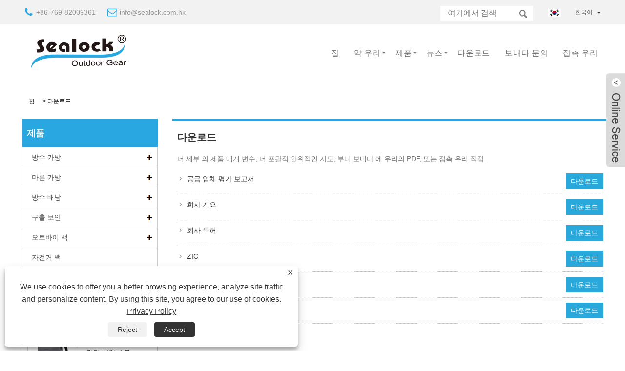

--- FILE ---
content_type: text/html; charset=utf-8
request_url: https://ko.sealockoutdoor.com/download.html
body_size: 12464
content:

<!DOCTYPE HTML>
<html lang="ko">
    <head>
        <meta charset="utf-8" />
        
<title>다운로드 - 선전 이 부 긴 무역 개발 주식회사 주식회사 </title>
<meta name="keywords" content="다운로드 " />
<meta name="description" content="더 세부 의 제품 매개 변수, 더 포괄적 인위적인 지도, 부디 보내다 에 우리의 PDF, 또는 접촉 우리 직접." />
<link rel="shortcut icon" href="/upload/250/2019071015142254839.ico" type="image/x-icon" />
<meta name="google-site-verification" content="PjUiXPdcXviywbGfvR6GdksspanY_Z5FCOhZx2ChFQ0" />
<!-- Global site tag (gtag.js) - Google Analytics -->
<script async src="https://www.googletagmanager.com/gtag/js?id=UA-139867659-23"></script>
<script>
  window.dataLayer = window.dataLayer || [];
  function gtag(){dataLayer.push(arguments);}
  gtag('js', new Date());

  gtag('config', 'UA-139867659-23');
</script>

<link rel="dns-prefetch" href="https://style.trade-cloud.com.cn" />
<link rel="dns-prefetch" href="https://i.trade-cloud.com.cn" />
        <meta name="viewport" content="width=device-width, minimum-scale=0.25, maximum-scale=1.6, initial-scale=1.0" />
        <meta name="apple-mobile-web-app-capable" content="yes" />
        <meta name="twitter:card" content="summary" />
        <meta name="twitter:title" content="다운로드 - 선전 이 부 긴 무역 개발 주식회사 주식회사 " />
        <meta name="twitter:description" content="더 세부 의 제품 매개 변수, 더 포괄적 인위적인 지도, 부디 보내다 에 우리의 PDF, 또는 접촉 우리 직접." />
        <meta name="twitter:image" content="https://ko.sealockoutdoor.com/upload/250/20190710145724467164.png" />
        <meta property="og:type" content="article" />
        <meta property="og:title" content="다운로드 - 선전 이 부 긴 무역 개발 주식회사 주식회사 " />
        <meta property="og:description" content="더 세부 의 제품 매개 변수, 더 포괄적 인위적인 지도, 부디 보내다 에 우리의 PDF, 또는 접촉 우리 직접." />
        <meta property="og:url" content="https://ko.sealockoutdoor.com/download.html" />
        <meta property="og:site_name" content="Sealock Outdoor Gear Co., Ltd" />
        <link href="https://ko.sealockoutdoor.com/download.html" rel="canonical" />
        <link rel="stylesheet" href="https://style.trade-cloud.com.cn/Template/95/css/global.css" type="text/css" media="all" />
        <link rel="stylesheet" href="https://style.trade-cloud.com.cn/Template/95/css/product_list.css" type="text/css" media="all" />
        <link rel="stylesheet" href="https://style.trade-cloud.com.cn/Template/95/css/blockcategories.css" type="text/css" media="all" />
        <link rel="stylesheet" href="https://style.trade-cloud.com.cn/css/jm.css" type="text/css" media="all" />
        <link rel="stylesheet" href="https://style.trade-cloud.com.cn/Template/95/css/category.css" type="text/css" media="all" />
        
        
        
<link href="https://style.trade-cloud.com.cn/Template/95/css/main.css" rel="stylesheet">
<link href="https://style.trade-cloud.com.cn/Template/95/css/style.css" rel="stylesheet">
<link type="text/css" rel="stylesheet" href="https://style.trade-cloud.com.cn/Template/95/css/language.css" />
<link rel="stylesheet" href="https://style.trade-cloud.com.cn/Template/95/css/animate.min.css" >
<link type="text/css" rel="stylesheet" href="https://style.trade-cloud.com.cn/Template/95/css/custom_service_on.css" />
<link type="text/css" rel="stylesheet" href="https://style.trade-cloud.com.cn/Template/95/css/bottom_service.css" />
<script type="text/javascript" src="https://style.trade-cloud.com.cn/js/jquery-1.11.0.min.js"></script>
<script src="https://style.trade-cloud.com.cn/Template/95/js/owl.carousel.js"></script>
<script type="text/javascript" src="https://style.trade-cloud.com.cn/Template/95/js/cloud-zoom.1.0.3.js"></script>
    </head>
    <body>
        
<header class="head-wrapper">
    <section class="topbar">
        <section class="head-top">
            <section class="layout">
                <div class="gm-sep head-contact">
                    <div class="head-phone"><span data-txt="Phone"><b><a href="tel://+86-769-82009361">+86-769-82009361</a></b></span><a href="tel://+86-769-82009361"></a></div>
                    <div class="head-email"><span data-txt="Email"><b><a href="/message.html">info@sealock.com.hk</a></b></span><a href="/message.html"></a></div>
                </div>
                <div class="change-language ensemble">
                    <div class="change-language-info">
                        <div class="change-language-title medium-title title-hide">
                            <div class="language-flag language-flag-en">
                                <div class="language-flag"><a title="한국어" href="javascript:;"> <b class="country-flag"><img src="/upload/ko.gif" alt="한국어" /></b> <span>한국어</span> </a></div>
                            </div>
                            <b class="language-icon"></b>
                        </div>
                        <div class="change-language-cont sub-content">
                            <ul class="prisna-wp-translate-seo" id="prisna-translator-seo">
                                <li class="language-flag"> <a title="English" href="https://www.sealockoutdoor.com"> <b class="country-flag"><img src="/upload/en.gif" alt="English" /></b> <span>English</span> </a> </li><li class="language-flag"> <a title="Español" href="//es.sealockoutdoor.com"> <b class="country-flag"><img src="/upload/es.gif" alt="Español" /></b> <span>Español</span> </a> </li><li class="language-flag"> <a title="Português" href="//pt.sealockoutdoor.com"> <b class="country-flag"><img src="/upload/pt.gif" alt="Português" /></b> <span>Português</span> </a> </li><li class="language-flag"> <a title="русский" href="//ru.sealockoutdoor.com"> <b class="country-flag"><img src="/upload/ru.gif" alt="русский" /></b> <span>русский</span> </a> </li><li class="language-flag"> <a title="Français" href="//fr.sealockoutdoor.com"> <b class="country-flag"><img src="/upload/fr.gif" alt="Français" /></b> <span>Français</span> </a> </li><li class="language-flag"> <a title="日本語" href="//ja.sealockoutdoor.com"> <b class="country-flag"><img src="/upload/ja.gif" alt="日本語" /></b> <span>日本語</span> </a> </li><li class="language-flag"> <a title="Deutsch" href="//de.sealockoutdoor.com"> <b class="country-flag"><img src="/upload/de.gif" alt="Deutsch" /></b> <span>Deutsch</span> </a> </li><li class="language-flag"> <a title="tiếng Việt" href="//vi.sealockoutdoor.com"> <b class="country-flag"><img src="/upload/vi.gif" alt="tiếng Việt" /></b> <span>tiếng Việt</span> </a> </li><li class="language-flag"> <a title="Italiano" href="//it.sealockoutdoor.com"> <b class="country-flag"><img src="/upload/it.gif" alt="Italiano" /></b> <span>Italiano</span> </a> </li><li class="language-flag"> <a title="Nederlands" href="//nl.sealockoutdoor.com"> <b class="country-flag"><img src="/upload/nl.gif" alt="Nederlands" /></b> <span>Nederlands</span> </a> </li><li class="language-flag"> <a title="ภาษาไทย" href="//th.sealockoutdoor.com"> <b class="country-flag"><img src="/upload/th.gif" alt="ภาษาไทย" /></b> <span>ภาษาไทย</span> </a> </li><li class="language-flag"> <a title="Polski" href="//pl.sealockoutdoor.com"> <b class="country-flag"><img src="/upload/pl.gif" alt="Polski" /></b> <span>Polski</span> </a> </li><li class="language-flag"> <a title="Svenska" href="//sv.sealockoutdoor.com"> <b class="country-flag"><img src="/upload/sv.gif" alt="Svenska" /></b> <span>Svenska</span> </a> </li><li class="language-flag"> <a title="magyar" href="//hu.sealockoutdoor.com"> <b class="country-flag"><img src="/upload/hu.gif" alt="magyar" /></b> <span>magyar</span> </a> </li><li class="language-flag"> <a title="Malay" href="//ms.sealockoutdoor.com"> <b class="country-flag"><img src="/upload/ms.gif" alt="Malay" /></b> <span>Malay</span> </a> </li><li class="language-flag"> <a title="বাংলা ভাষার" href="//bn.sealockoutdoor.com"> <b class="country-flag"><img src="/upload/bn.gif" alt="বাংলা ভাষার" /></b> <span>বাংলা ভাষার</span> </a> </li><li class="language-flag"> <a title="Dansk" href="//da.sealockoutdoor.com"> <b class="country-flag"><img src="/upload/da.gif" alt="Dansk" /></b> <span>Dansk</span> </a> </li><li class="language-flag"> <a title="Suomi" href="//fi.sealockoutdoor.com"> <b class="country-flag"><img src="/upload/fi.gif" alt="Suomi" /></b> <span>Suomi</span> </a> </li><li class="language-flag"> <a title="हिन्दी" href="//hi.sealockoutdoor.com"> <b class="country-flag"><img src="/upload/hi.gif" alt="हिन्दी" /></b> <span>हिन्दी</span> </a> </li><li class="language-flag"> <a title="Pilipino" href="//tl.sealockoutdoor.com"> <b class="country-flag"><img src="/upload/tl.gif" alt="Pilipino" /></b> <span>Pilipino</span> </a> </li><li class="language-flag"> <a title="한국어" href="//ko.sealockoutdoor.com"> <b class="country-flag"><img src="/upload/ko.gif" alt="한국어" /></b> <span>한국어</span> </a> </li><li class="language-flag"> <a title="Türkçe" href="//tr.sealockoutdoor.com"> <b class="country-flag"><img src="/upload/tr.gif" alt="Türkçe" /></b> <span>Türkçe</span> </a> </li><li class="language-flag"> <a title="Gaeilge" href="//ga.sealockoutdoor.com"> <b class="country-flag"><img src="/upload/ga.gif" alt="Gaeilge" /></b> <span>Gaeilge</span> </a> </li><li class="language-flag"> <a title="العربية" href="//ar.sealockoutdoor.com"> <b class="country-flag"><img src="/upload/ar.gif" alt="العربية" /></b> <span>العربية</span> </a> </li><li class="language-flag"> <a title="Indonesia" href="//id.sealockoutdoor.com"> <b class="country-flag"><img src="/upload/id.gif" alt="Indonesia" /></b> <span>Indonesia</span> </a> </li><li class="language-flag"> <a title="Norsk‎" href="//no.sealockoutdoor.com"> <b class="country-flag"><img src="/upload/no.gif" alt="Norsk‎" /></b> <span>Norsk‎</span> </a> </li><li class="language-flag"> <a title="تمل" href="//ur.sealockoutdoor.com"> <b class="country-flag"><img src="/upload/urdu.gif" alt="تمل" /></b> <span>تمل</span> </a> </li><li class="language-flag"> <a title="český" href="//cs.sealockoutdoor.com"> <b class="country-flag"><img src="/upload/cs.gif" alt="český" /></b> <span>český</span> </a> </li><li class="language-flag"> <a title="ελληνικά" href="//el.sealockoutdoor.com"> <b class="country-flag"><img src="/upload/el.gif" alt="ελληνικά" /></b> <span>ελληνικά</span> </a> </li><li class="language-flag"> <a title="український" href="//uk.sealockoutdoor.com"> <b class="country-flag"><img src="/upload/uk.gif" alt="український" /></b> <span>український</span> </a> </li><li class="language-flag"> <a title="Javanese" href="//jw.sealockoutdoor.com"> <b class="country-flag"><img src="/upload/javanese.gif" alt="Javanese" /></b> <span>Javanese</span> </a> </li><li class="language-flag"> <a title="فارسی" href="//fa.sealockoutdoor.com"> <b class="country-flag"><img src="/upload/fa.gif" alt="فارسی" /></b> <span>فارسی</span> </a> </li><li class="language-flag"> <a title="தமிழ்" href="//ta.sealockoutdoor.com"> <b class="country-flag"><img src="/upload/tamil.gif" alt="தமிழ்" /></b> <span>தமிழ்</span> </a> </li><li class="language-flag"> <a title="తెలుగు" href="//te.sealockoutdoor.com"> <b class="country-flag"><img src="/upload/telugu.gif" alt="తెలుగు" /></b> <span>తెలుగు</span> </a> </li><li class="language-flag"> <a title="नेपाली" href="//ne.sealockoutdoor.com"> <b class="country-flag"><img src="/upload/nepali.gif" alt="नेपाली" /></b> <span>नेपाली</span> </a> </li><li class="language-flag"> <a title="Burmese" href="//my.sealockoutdoor.com"> <b class="country-flag"><img src="/upload/my.gif" alt="Burmese" /></b> <span>Burmese</span> </a> </li><li class="language-flag"> <a title="български" href="//bg.sealockoutdoor.com"> <b class="country-flag"><img src="/upload/bg.gif" alt="български" /></b> <span>български</span> </a> </li><li class="language-flag"> <a title="ລາວ" href="//lo.sealockoutdoor.com"> <b class="country-flag"><img src="/upload/lo.gif" alt="ລາວ" /></b> <span>ລາວ</span> </a> </li><li class="language-flag"> <a title="Latine" href="//la.sealockoutdoor.com"> <b class="country-flag"><img src="/upload/la.gif" alt="Latine" /></b> <span>Latine</span> </a> </li><li class="language-flag"> <a title="Қазақша" href="//kk.sealockoutdoor.com"> <b class="country-flag"><img src="/upload/kk.gif" alt="Қазақша" /></b> <span>Қазақша</span> </a> </li><li class="language-flag"> <a title="Euskal" href="//eu.sealockoutdoor.com"> <b class="country-flag"><img src="/upload/eu.gif" alt="Euskal" /></b> <span>Euskal</span> </a> </li><li class="language-flag"> <a title="Azərbaycan" href="//az.sealockoutdoor.com"> <b class="country-flag"><img src="/upload/az.gif" alt="Azərbaycan" /></b> <span>Azərbaycan</span> </a> </li><li class="language-flag"> <a title="Slovenský jazyk" href="//sk.sealockoutdoor.com"> <b class="country-flag"><img src="/upload/sk.gif" alt="Slovenský jazyk" /></b> <span>Slovenský jazyk</span> </a> </li><li class="language-flag"> <a title="Македонски" href="//mk.sealockoutdoor.com"> <b class="country-flag"><img src="/upload/mk.gif" alt="Македонски" /></b> <span>Македонски</span> </a> </li><li class="language-flag"> <a title="Lietuvos" href="//lt.sealockoutdoor.com"> <b class="country-flag"><img src="/upload/lt.gif" alt="Lietuvos" /></b> <span>Lietuvos</span> </a> </li><li class="language-flag"> <a title="Eesti Keel" href="//et.sealockoutdoor.com"> <b class="country-flag"><img src="/upload/et.gif" alt="Eesti Keel" /></b> <span>Eesti Keel</span> </a> </li><li class="language-flag"> <a title="Română" href="//ro.sealockoutdoor.com"> <b class="country-flag"><img src="/upload/ro.gif" alt="Română" /></b> <span>Română</span> </a> </li><li class="language-flag"> <a title="Slovenski" href="//sl.sealockoutdoor.com"> <b class="country-flag"><img src="/upload/sl.gif" alt="Slovenski" /></b> <span>Slovenski</span> </a> </li><li class="language-flag"> <a title="मराठी" href="//mr.sealockoutdoor.com"> <b class="country-flag"><img src="/upload/marathi.gif" alt="मराठी" /></b> <span>मराठी</span> </a> </li><li class="language-flag"> <a title="Srpski језик" href="//sr.sealockoutdoor.com"> <b class="country-flag"><img src="/upload/sr.gif" alt="Srpski језик" /></b> <span>Srpski језик</span> </a> </li>
                            </ul>
                        </div>
                    </div>
                </div>
                <section class="head-search-wrap wrap-hide">
                    <div class="head-search">
                        <input id="txtsearch" class="search-ipt" type="text" placeholder="여기에서 검색">
                        <input class="search-btn" type="button" value="" onclick="window.location.href = '/products.html?keyword=' + MM_findObj('txtsearch').value">
                    </div>
                </section>
            </section>
        </section>
    </section>
    <section class="nav-bar">
        <section class="layout">
            <div class="logo"><a href="/"><img src="/upload/250/20190710145724467164.png" alt="Sealock Outdoor Gear Co., Ltd"></a></div>
            <section class="nav-wrap">
                <ul class="nav">
                    <li><a href="https://ko.sealockoutdoor.com/" title="집">집</a></li><li><a href="https://ko.sealockoutdoor.com/about.html" title="약 우리">약 우리</a><ul><li><a title="사업 유형" href="https://ko.sealockoutdoor.com/about.html">사업 유형</a></li><li><a title="합계 직원" href="https://ko.sealockoutdoor.com/about-47491.html">합계 직원</a></li><li><a title="조직 틀" href="https://ko.sealockoutdoor.com/about-47492.html">조직 틀</a></li><li><a title="전시 정보" href="https://ko.sealockoutdoor.com/about-47493.html">전시 정보</a></li><li><a title="미래 계획" href="https://ko.sealockoutdoor.com/about-47494.html">미래 계획</a></li><li><a title="생성물 테스팅 기계" href="https://ko.sealockoutdoor.com/about-47495.html">생성물 테스팅 기계</a></li><li><a title="생성물 개발" href="https://ko.sealockoutdoor.com/about-47496.html">생성물 개발</a></li><li><a title="생성물 인증" href="https://ko.sealockoutdoor.com/about-47497.html">생성물 인증</a></li><li><a title="기재 도서관" href="https://ko.sealockoutdoor.com/about-47498.html">기재 도서관</a></li><li><a title="기업 인증" href="https://ko.sealockoutdoor.com/about-47499.html">기업 인증</a></li></ul></li><li><a href="https://ko.sealockoutdoor.com/products.html" title="제품">제품</a><ul><li><a title="방수 가방" href="https://ko.sealockoutdoor.com/Waterproof-Bag">방수 가방</a><ul><li><a title="방수 갈아 입을 옷 가방" href="https://ko.sealockoutdoor.com/Waterproof-Duffel-Bag">방수 갈아 입을 옷 가방</a></li><li><a title="방수 자전거 가방" href="https://ko.sealockoutdoor.com/Waterproof-Bike-Bag">방수 자전거 가방</a></li><li><a title="생선 가방" href="https://ko.sealockoutdoor.com/fish-bag-waterproof">생선 가방</a></li><li><a title="방수 지갑 가방" href="https://ko.sealockoutdoor.com/Waterproof-Wallet-Bag">방수 지갑 가방</a></li><li><a title="방수 여행 가방" href="https://ko.sealockoutdoor.com/Waterproof-Travel-Bag">방수 여행 가방</a></li><li><a title="방수 노트북 가방" href="https://ko.sealockoutdoor.com/Waterproof-Laptop-Bag">방수 노트북 가방</a></li><li><a title="방수 롤러 가방" href="https://ko.sealockoutdoor.com/Waterproof-Roller-Bag">방수 롤러 가방</a></li><li><a title="방수 허리 팩" href="https://ko.sealockoutdoor.com/Waterproof-Waist-Pack">방수 허리 팩</a></li><li><a title="방수 캠핑 가방" href="https://ko.sealockoutdoor.com/Waterproof-Camping-Bag">방수 캠핑 가방</a></li><li><a title="방수 슬링 가방" href="https://ko.sealockoutdoor.com/Waterproof-Sling-Bag">방수 슬링 가방</a></li><li><a title="방수 운반 가방" href="https://ko.sealockoutdoor.com/Waterproof-Tote-Bag">방수 운반 가방</a></li><li><a title="방수 휴대폰 파우치" href="https://ko.sealockoutdoor.com/waterproof-phone-pouch">방수 휴대폰 파우치</a></li></ul></li><li><a title="마른 가방" href="https://ko.sealockoutdoor.com/Dry-Bag">마른 가방</a><ul><li><a title="방수 마른 튜브 가방" href="https://ko.sealockoutdoor.com/Waterproof-Dry-Tube-Bag">방수 마른 튜브 가방</a></li><li><a title="보트 가방" href="https://ko.sealockoutdoor.com/Boat-Bag">보트 가방</a></li><li><a title="카약 가방" href="https://ko.sealockoutdoor.com/Kayak-Bag">카약 가방</a></li><li><a title="플랫 가방" href="https://ko.sealockoutdoor.com/Flat-Bag">플랫 가방</a></li></ul></li><li><a title="방수 배낭" href="https://ko.sealockoutdoor.com/waterproof-backpack">방수 배낭</a><ul><li><a title="오토바이 배낭" href="https://ko.sealockoutdoor.com/Motorbike-Backpack">오토바이 배낭</a></li><li><a title="배낭" href="https://ko.sealockoutdoor.com/Backpack">배낭</a></li><li><a title="학생 배낭" href="https://ko.sealockoutdoor.com/Student-Backpack">학생 배낭</a></li><li><a title="통근자 배낭" href="https://ko.sealockoutdoor.com/Commuter-Backpack">통근자 배낭</a></li></ul></li><li><a title="구출 보안" href="https://ko.sealockoutdoor.com/Rescue-Security">구출 보안</a><ul><li><a title="구출 가방" href="https://ko.sealockoutdoor.com/Rescue-Bag">구출 가방</a></li><li><a title="로프 가방" href="https://ko.sealockoutdoor.com/Rope-Bag">로프 가방</a></li></ul></li><li><a title="오토바이 백" href="https://ko.sealockoutdoor.com/motorcycle-bags">오토바이 백</a><ul><li><a title="오토바이 안장 가방" href="https://ko.sealockoutdoor.com/motorcycle-saddlebags">오토바이 안장 가방</a></li><li><a title="오토바이 뒷좌석 방수 가방" href="https://ko.sealockoutdoor.com/motorcycle-backseat-waterproof-bag">오토바이 뒷좌석 방수 가방</a></li></ul></li><li><a title="자전거 백" href="https://ko.sealockoutdoor.com/bike-bags">자전거 백</a></li><li><a title="용접 냉각기" href="https://ko.sealockoutdoor.com/Welded-Cooler">용접 냉각기</a><ul><li><a title="냉각기 배낭" href="https://ko.sealockoutdoor.com/Cooler-Backpack">냉각기 배낭</a></li><li><a title="방수 냉각기" href="https://ko.sealockoutdoor.com/Waterproof-Cooler">방수 냉각기</a></li><li><a title="의료 시원한 가방" href="https://ko.sealockoutdoor.com/Medical-Cool-Bag">의료 시원한 가방</a></li><li><a title="피쉬 쿨러 백" href="https://ko.sealockoutdoor.com/fish-cooler-bag">피쉬 쿨러 백</a></li></ul></li></ul></li><li><a href="https://ko.sealockoutdoor.com/news.html" title="뉴스">뉴스</a><ul><li><a title="회사 뉴스" href="https://ko.sealockoutdoor.com/news-10604.html">회사 뉴스</a></li><li><a title="산업 뉴스" href="https://ko.sealockoutdoor.com/news-10605.html">산업 뉴스</a></li><li><a title="자주하는 질문" href="https://ko.sealockoutdoor.com/news-58048.html">자주하는 질문</a></li></ul></li><li><a href="https://ko.sealockoutdoor.com/download.html" title="다운로드">다운로드</a></li><li><a href="https://ko.sealockoutdoor.com/message.html" title="보내다 문의">보내다 문의</a></li><li><a href="https://ko.sealockoutdoor.com/contact.html" title="접촉 우리">접촉 우리</a></li>
                </ul>
                <script>
                    function MM_findObj(n, d) {
                        var p, i, x; if (!d) d = document; if ((p = n.indexOf("?")) > 0 && parent.frames.length) {
                            d = parent.frames[n.substring(p + 1)].document; n = n.substring(0, p);
                        }
                        if (!(x = d[n]) && d.all) x = d.all[n]; for (i = 0; !x && i < d.forms.length; i++) x = d.forms[i][n];
                        for (i = 0; !x && d.layers && i < d.layers.length; i++) x = MM_findObj(n, d.layers[i].document);
                        if (!x && d.getElementById) x = d.getElementById(n); return x;
                    }</script>
            </section>
        </section>
    </section>
</header>
        <div class="nav-banner page-banner">
            <div class="page-bannertxt">
                
            </div>
            <img src="/upload/250/2019081311362622773.jpg" />

        </div>
        <script type="text/javascript" src="https://style.trade-cloud.com.cn/js/global.js"></script>
        <script type="text/javascript" src="https://style.trade-cloud.com.cn/js/treeManagement.js"></script>
        <script type="text/javascript" src="/js/js.js"></script>
        <div id="page">
            <div class="columns-container">
                <div id="columns" class="container">
                    <!-- Breadcrumb -->
                    <div class="breadcrumb clearfix">
                        <a class="home" href="/"><i class="icon-home">집</i></a>
                        <span class="navigation-pipe">&gt;</span>
                        <span class="navigation_page"><a href="/download.html">다운로드</a></span>
                        
                    </div>
                    <!-- /Breadcrumb -->
                    <div class="row">
                        <div id="top_column" class="center_column col-xs-12 col-sm-12"></div>
                    </div>
                    <div class="row">
                        <div id="left_column" class="column col-xs-12 col-sm-3">
                            
<div id="categories_block_left" class="block">
    <form class="left-search" action="/products.html" method="get" style="display:none;">
        <input type="text" class="search-t" name="keyword" id="search-t" placeholder="Search" required="required" />
        <input id="search-b" class="search-b" type="submit" value="" />
    </form>
    <h2 class="title_block">제품</h2>
    <div class="block_content">
        <ul class="tree dhtml" style="display: block;">
            <li><h3><a href="/Waterproof-Bag">방수 가방</a></h3><ul><li><a href="/Waterproof-Duffel-Bag">방수 갈아 입을 옷 가방</a></li><li><a href="/Waterproof-Bike-Bag">방수 자전거 가방</a></li><li><a href="/fish-bag-waterproof">생선 가방</a></li><li><a href="/Waterproof-Wallet-Bag">방수 지갑 가방</a></li><li><a href="/Waterproof-Travel-Bag">방수 여행 가방</a></li><li><a href="/Waterproof-Laptop-Bag">방수 노트북 가방</a></li><li><a href="/Waterproof-Roller-Bag">방수 롤러 가방</a></li><li><a href="/Waterproof-Waist-Pack">방수 허리 팩</a></li><li><a href="/Waterproof-Camping-Bag">방수 캠핑 가방</a></li><li><a href="/Waterproof-Sling-Bag">방수 슬링 가방</a></li><li><a href="/Waterproof-Tote-Bag">방수 운반 가방</a></li><li><a href="/waterproof-phone-pouch">방수 휴대폰 파우치</a></li></ul></li><li><h3><a href="/Dry-Bag">마른 가방</a></h3><ul><li><a href="/Waterproof-Dry-Tube-Bag">방수 마른 튜브 가방</a></li><li><a href="/Boat-Bag">보트 가방</a></li><li><a href="/Kayak-Bag">카약 가방</a></li><li><a href="/Flat-Bag">플랫 가방</a></li></ul></li><li><h3><a href="/waterproof-backpack">방수 배낭</a></h3><ul><li><a href="/Motorbike-Backpack">오토바이 배낭</a></li><li><a href="/Backpack">배낭</a></li><li><a href="/Student-Backpack">학생 배낭</a></li><li><a href="/Commuter-Backpack">통근자 배낭</a></li></ul></li><li><h3><a href="/Rescue-Security">구출 보안</a></h3><ul><li><a href="/Rescue-Bag">구출 가방</a></li><li><a href="/Rope-Bag">로프 가방</a></li></ul></li><li><h3><a href="/motorcycle-bags">오토바이 백</a></h3><ul><li><a href="/motorcycle-saddlebags">오토바이 안장 가방</a></li><li><a href="/motorcycle-backseat-waterproof-bag">오토바이 뒷좌석 방수 가방</a></li></ul></li><li><h3><a href="/bike-bags">자전거 백</a></h3></li><li><h3><a href="/Welded-Cooler">용접 냉각기</a></h3><ul><li><a href="/Cooler-Backpack">냉각기 배낭</a></li><li><a href="/Waterproof-Cooler">방수 냉각기</a></li><li><a href="/Medical-Cool-Bag">의료 시원한 가방</a></li><li><a href="/fish-cooler-bag">피쉬 쿨러 백</a></li></ul></li>
        </ul>
    </div>
</div>
<div id="new-products_block_right" class="block products_block">
    <h2 class="title_block">신제품</h2>
    <div class="block_content products-block">
        <ul class="products">
            <li class="clearfix"><a class="products-block-image" href="/commuter-waterproof-backpack-25-liters-tpu-material.html"><img class="replace-2x img-responsive" src="/upload/250/commuter-waterproof-backpack-25-liters-tpu-material_825557.jpg" alt="통근용 방수 백팩 25리터 TPU 소재" style="width:100px;" onerror="this.src='https://i.trade-cloud.com.cn/images/noimage.gif'"/></a><div class="product-content"><h5><a class="product-name" href="/commuter-waterproof-backpack-25-liters-tpu-material.html">통근용 방수 백팩 25리터 TPU 소재</a></h5><div class="price-box"></div></div></li><li class="clearfix"><a class="products-block-image" href="/waterproof-phone-pouch-for-swimming-rainy-weather-seaside-river-river-tracing-surfing-paddle-board-sailing-camping.html"><img class="replace-2x img-responsive" src="/upload/250/waterproof-phone-pouch-for-swimming-rainy-weather-seaside-river-river-tracing-surfing-paddle-board-sailing-camping_867781.jpg" alt="수영용 방수 휴대폰 파우치" style="width:100px;" onerror="this.src='https://i.trade-cloud.com.cn/images/noimage.gif'"/></a><div class="product-content"><h5><a class="product-name" href="/waterproof-phone-pouch-for-swimming-rainy-weather-seaside-river-river-tracing-surfing-paddle-board-sailing-camping.html">수영용 방수 휴대폰 파우치</a></h5><div class="price-box"></div></div></li><li class="clearfix"><a class="products-block-image" href="/large-capacity-waterproof-fly-fishing-backpack-15l.html"><img class="replace-2x img-responsive" src="/upload/250/large-capacity-waterproof-fly-fishing-backpack-15l_474281.jpg" alt="대용량 방수 플라이 낚시 배낭 15L" style="width:100px;" onerror="this.src='https://i.trade-cloud.com.cn/images/noimage.gif'"/></a><div class="product-content"><h5><a class="product-name" href="/large-capacity-waterproof-fly-fishing-backpack-15l.html">대용량 방수 플라이 낚시 배낭 15L</a></h5><div class="price-box"></div></div></li><li class="clearfix"><a class="products-block-image" href="/fly-fishing-waterproof-backpack-15l.html"><img class="replace-2x img-responsive" src="/upload/250/fly-fishing-waterproof-backpack-15l_549953.jpg" alt="플라이 낚시 방수 배낭 15L" style="width:100px;" onerror="this.src='https://i.trade-cloud.com.cn/images/noimage.gif'"/></a><div class="product-content"><h5><a class="product-name" href="/fly-fishing-waterproof-backpack-15l.html">플라이 낚시 방수 배낭 15L</a></h5><div class="price-box"></div></div></li>
        </ul>
        <div>
            <li><a class="btn btn-default button button-small" href="/products.html"><span>모든 신제품</span></a></li>
        </div>
    </div>
</div>

                        </div>
                        <div id="center_column" class="center_column col-xs-12 col-sm-9">
                            <div class="content_scene_cat">
                                <!-- Category image -->
                                <div class="content_scene_cat_bg" style="padding-right: 10px;">
                                    <div class="cat_desc">
                                        <span class="category-name">
                                            <h1>다운로드</h1>
                                        </span>
                                        <div id="category_description_short" class="rte">
                                            더 세부 의 제품 매개 변수, 더 포괄적 인위적인 지도, 부디 보내다 에 우리의 PDF, 또는 접촉 우리 직접.
                                        </div>
                                        <div class="n_Download">
                                            <ul>
                                                <li><span><a onclick="DownloadVerify(7680,'공급 업체 평가 보고서.pdf')" >공급 업체 평가 보고서</a></span><p><a onclick="DownloadVerify(7680,'공급 업체 평가 보고서.pdf')"  >다운로드</a></p></li><li><span><a onclick="DownloadVerify(7679,'회사 개요.pdf')" >회사 개요</a></span><p><a onclick="DownloadVerify(7679,'회사 개요.pdf')"  >다운로드</a></p></li><li><span><a onclick="DownloadVerify(7678,'회사 특허.pdf')" >회사 특허</a></span><p><a onclick="DownloadVerify(7678,'회사 특허.pdf')"  >다운로드</a></p></li><li><span><a onclick="DownloadVerify(7677,'ZIC.pdf')" >ZIC</a></span><p><a onclick="DownloadVerify(7677,'ZIC.pdf')"  >다운로드</a></p></li><li><span><a onclick="DownloadVerify(7676,'BSCI.pdf')" >BSCI</a></span><p><a onclick="DownloadVerify(7676,'BSCI.pdf')"  >다운로드</a></p></li><li><span><a onclick="DownloadVerify(7675,'sealock-outdoor 2019.pdf')" >sealock-outdoor 2019</a></span><p><a onclick="DownloadVerify(7675,'sealock-outdoor 2019.pdf')"  >다운로드</a></p></li>
                                            </ul>
                                        </div>
                                    </div>
                                </div>
                                <div class="content_sortPagiBar">
                                    <div class="bottom-pagination-content clearfix">
                                        <!-- Pagination -->
                                        <div id="pagination_bottom" class="pagination clearfix"></div>
                                        <div class="product-count">
                                            <div id="page">
                                                <div id="turn_page">
                                                    <span><a href="//ko.sealockoutdoor.com/download1.html" class="page_button"><em class="icon_page_prev"></em>&nbsp;</a></span><span><font class="page_item_current">1</font></span><span><a href="//ko.sealockoutdoor.com/download2.html" class="page_item">2</a></span><span><a href="//ko.sealockoutdoor.com/download3.html" class="page_item">3</a></span><span><a href="//ko.sealockoutdoor.com/download4.html" class="page_item">4</a></span><span><a href="//ko.sealockoutdoor.com/download5.html" class="page_item">5</a></span><span class="page_last"><a href="//ko.sealockoutdoor.com/download2.html" class="page_button">&nbsp;<em class="icon_page_next"></em></a></font>
                                                </div>
                                            </div>
                                        </div>
                                    </div>
                                </div>
                            </div>
                        </div>
                    </div>
                </div>
            </div>
        </div>
        



<link rel="stylesheet" href="https://style.trade-cloud.com.cn/css/center.css" type="text/css" media="all" />
 




    

<script type="text/javascript" src="/OnlineService/10/js/custom_service.js"></script>

<link type="text/css" rel="stylesheet" href="/OnlineService/10/css/custom_service_off.css" />

<aside class="scrollsidebar" id="scrollsidebar">
    <section class="side_content">
        <div class="side_list">
            <header class="hd">
                <img src="/OnlineService/10/images/title_pic.png" alt="LiveChat">
            </header>
            <div class="cont">
                <li><a class="ri_Email" href="/message.html" title="info@sealock.com.hk" target="_blank"></a></li> 
            </div>
            <div class="t-code"><img src="/upload/250/2019071208120670466.png" alt="QR" /></div>
            <div class="side_title">LiveChat<a href="javascript://" class="close_btn"><span>close</span></a></div>
        </div>
    </section>
    <div class="show_btn"></div>
</aside>
<script>
    $(".show_btn").click(function () {
        $(".side_content").css("width", "177px");
        $(".show_btn").hide();
    })
    $(".close_btn").click(function () {
        $(".side_content").css("width", "0px");
        $(".show_btn").show();
    })
</script>




<script type="text/javascript">
    $(function () {
        $("#scrollsidebar").fix({
            float: 'right',
            durationTime: 400
        });
		$(".privacy-close").click(function(){
		$("#privacy-prompt").css("display","none");
			});
    });
</script>
<link href="https://style.trade-cloud.com.cn/css/iconfont.css" rel="stylesheet" />
<script src="https://style.trade-cloud.com.cn/js/iconfont.js"></script>
<div class="privacy-prompt" id="privacy-prompt">
<div class="privacy-close">X</div>
    	    <div class="text">
    	            We use cookies to offer you a better browsing experience, analyze site traffic and personalize content. By using this site, you agree to our use of cookies. 
    	        <a href="/privacy-policy.html" rel='nofollow' target="_blank">Privacy Policy</a>
    	    </div>
    	    <div class="agree-btns">
        	    <a class="agree-btn" onclick="myFunction()" id="reject-btn"   href="javascript:;">
        	        Reject
        	    </a>
        	    <a class="agree-btn" onclick="closeclick()" style="margin-left:15px;" id="agree-btn" href="javascript:;">
        	        Accept
        	    </a>
    	    </div>
    	</div>
    <link href="/css/privacy.css" rel="stylesheet" type="text/css"  />	
	<script src="/js/privacy.js"></script>
        
<script type="text/javascript" src="https://style.trade-cloud.com.cn/Template/70/js/custom_service.js"></script>
<footer class="foot-wrapper">
    <section class=" layout">
        <section class="gm-sep foot-items">
            <section class="foot-item foot-item-hide foot-item-Company"><h2 class="foot-tit">방수 가방</h2><div class="foot-cont"><ul class="company"><li><a href="https://ko.sealockoutdoor.com/Waterproof-Duffel-Bag">방수 갈아 입을 옷 가방</a></li><li><a href="https://ko.sealockoutdoor.com/Waterproof-Bike-Bag">방수 자전거 가방</a></li><li><a href="https://ko.sealockoutdoor.com/fish-bag-waterproof">생선 가방</a></li><li><a href="https://ko.sealockoutdoor.com/Waterproof-Wallet-Bag">방수 지갑 가방</a></li><li><a href="https://ko.sealockoutdoor.com/Waterproof-Travel-Bag">방수 여행 가방</a></li><li><a href="https://ko.sealockoutdoor.com/Waterproof-Laptop-Bag">방수 노트북 가방</a></li><li><a href="https://ko.sealockoutdoor.com/Waterproof-Roller-Bag">방수 롤러 가방</a></li></ul></div></section><section class="foot-item foot-item-hide foot-item-Company"><h2 class="foot-tit">마른 가방</h2><div class="foot-cont"><ul class="company"><li><a href="https://ko.sealockoutdoor.com/Waterproof-Dry-Tube-Bag">방수 마른 튜브 가방</a></li><li><a href="https://ko.sealockoutdoor.com/Boat-Bag">보트 가방</a></li><li><a href="https://ko.sealockoutdoor.com/Kayak-Bag">카약 가방</a></li><li><a href="https://ko.sealockoutdoor.com/Flat-Bag">플랫 가방</a></li></ul></div></section>
            
            <section class="foot-item foot-item-hide  foot-item-contact">
                <h2 class="foot-tit">문의하기</h2>
                <div class="foot-cont">
                    <ul class="contact">
                        <li class="foot-addr">주소: 9-D#, Songbai Road, Zhutang Village, Fenggang Town, Dongguan City, China.</li><li class="foot-phone">전화:<a href="tel:+86-769-82009361">+86-769-82009361</a></li><li class="foot-phone">핸드폰:<a href="tel:8613632981825">8613632981825</a></li> <li class="foot-email">이메일: <a href="https://ko.sealockoutdoor.com/message.html" title="info@sealock.com.hk"> info@sealock.com.hk</a></li>
                        <div class="gm-sep foot-social head-sccial">
                            <ul class="sccial-cont">
                                <li><a href="https://www.facebook.com/profile.php?id=100083474169450" rel="nofollow" target="_blank"><img src="https://i.trade-cloud.com.cn/Template/95/images/so02.png" alt="Facebook"></a></li><li><a href="https://twitter.com/wct_jackie?s=09" rel="nofollow" target="_blank"><img src="https://i.trade-cloud.com.cn/Template/95/images/so03.png" alt="Twitter"></a></li><li><a href="https://www.linkedin.com/in/%E6%98%A5%E6%B6%9B-%E7%8E%8B-b3b295198/" rel="nofollow" target="_blank"><img src="https://i.trade-cloud.com.cn/Template/95/images/so04.png" alt="LinkedIn"></a></li><li><a href="https://studio.youtube.com/channel/UCWeOARZq6V1LjWmi54sHNMw" rel="nofollow" target="_blank"><img src="https://i.trade-cloud.com.cn/Template/95/images/so06.png" alt="YouTube"></a></li><li><a href="https://www.pinterest.com/wctjackie/" rel="nofollow" target="_blank"><img src="https://i.trade-cloud.com.cn/Template/95/images/so08.png" alt="pinterestcolor"></a></li>
                            </ul>
                        </div>

                    </ul>
                </div>
            </section>

            <section class="foot-item foot-item-hide  foot-item-inquiry">
                <div class="foot-tit">가격표에 대한 문의</div>
                <div class="foot-cont">
                    <div class="subscribe">
                        <p>
                            <style>
.about-us .about-detail{width: 100%;
text-align: center;}
</style>
<p>우리의 제품 또는 가격표에 대한 문의 사항은, 우리에게 이메일을 남겨주세요 우리는 24 시간 이내에 연락을 드릴 것입니다.</p>
                        </p>
                        <div class="subscribe-form">
                            <input class="subscribe-ipt" type="text" id="AddEmail" placeholder="귀하의 이메일 주소">
                            <input class="subscribe-btn" type="button" value="지금 문의" onclick="AddEmail11('','이메일 형식 오류！','간격을 5초로 제출！')">
                        </div>
                    </div>
                </div>
            </section>

        </section>
    </section>
    <section class="footer">
        <section class="layout">
            <div class="copyright">
                Copyright @ 2019 Sealock Outdoor Gear Co., Ltd. 모든 권리 보유.<style>.nav-banner img {     max-width: 100%;     display: none; }</style>
            </div>
            <ul class="foot-nav">
                <a href="/links.html">연결</a> 
                <a href="/sitemap.html">Sitemap</a> 
                <a href="/rss.xml">RSS</a> 
                <a href="/sitemap.xml">XML</a> 
                <a href="/privacy-policy.html" rel="nofollow" target="_blank">Privacy Policy</a>
            </ul>
        </section>
    </section>
</footer>
<script id="test" type="text/javascript"></script><script type="text/javascript">document.getElementById("test").src="//www.sealockoutdoor.com/IPCount/stat.aspx?ID=250";</script><style>
.prot {
    font-size: 26px;
    float: left;
    padding: 5%;
    font-weight: bold;
    color: #28a7e1;
    text-transform: uppercase;
    height: 45px;
    overflow: hidden;
}
.synopsis-item .item-info .item-text3 a {
    color: #fff;
    width: 154px;
    line-height: 38px;
    height: 38px;
    border-radius: 5px;
    text-align: center;
    float: left;
    font-size: 14px;
    background-color: #28a7e1;
}
.synopsis-item .item-wrap {
    position: relative;
    border: 1px #dddddd solid;
    border-bottom: solid 2px #28a7e1;
    overflow: hidden;
    height: 590px;
}
.about-us .read-more {
    font-size: 20px;
    padding: 15px 35px;
    color: #ffffff;
    background-color: #28a7e1;
    display: table;
    border-radius: 5px;
    margin: auto;
    margin-top: 35px;
}
.latest-new-wrapper .read_more {
    padding: 8px 12px;
    font-size: 16px;
    font-weight: 500;
    line-height: 21px;
    overflow: hidden;
    margin: 15px 0 0 0;
    background: #28a7e1;
    color: #ffffff;
    text-shadow: none;
    border: none;
    -webkit-border-radius: 4px;
    -moz-border-radius: 4px;
    border-radius: 4px;
    display: inline-block;
}
.foot-social li {
    position: relative;
    display: inline-block;
    vertical-align: top;
    *display: inline;
    *zoom: 1;
    margin: 0 10px 0 0;
    padding: 5px;
    border-radius: 50%;
    background: #28a7e1;
}
.footer {
    position: relative;
    line-height: 30px;
    padding: 13px 0;
    background-color: #28a7e1;
}
.nav-bar .nav ul li:hover >a {
    color: #fff;
    background-color: #28a7e1;
}
.nav-bar .nav > li:hover {
    background-color: #28a7e1;
}
.block .title_block, .block h4 {
    font: 600 18px/22px Arial,Helvetica,sans-serif;
    color: #fff;
    background: #28a7e1;
    border-top: 5px solid #28a7e1;
    text-transform: uppercase;
    padding: 14px 5px 17px 10px;
    margin-bottom: 0px;
}
.button.button-small span {
    display: block;
    padding: 3px 8px 3px 8px;
    border: 1px solid;
    border-color: #28a7e1;
}
.button.button-small {
    font: bold 13px/17px Arial,Helvetica,sans-serif;
    color: #fff;
    background: #28a7e1;
    border: 1px solid;
    border-color: #28a7e1;
    padding: 0;
    text-shadow: 1px 1px rgba(0,0,0,0.24);
    -webkit-border-radius: 0;
    -moz-border-radius: 0;
    margin-left: 10px;
    border-radius: 0;
    margin-bottom: 10px;
}
.content_scene_cat {
    border-top: 5px solid #28a7e1;
    color: #777;
    line-height: 19px;
    margin: 0 0 0px 0;
}
.button.ajax_add_to_cart_button1 {
    background: #28a7e1 none repeat scroll 0 0;
    border: medium none;
    color: #fff;
    font: 700 15px/19px Arial,Helvetica,sans-serif;
    padding: 8px 10px;
    position: relative;
    text-shadow: 1px 1px rgba(0,0,0,0.2);
    margin-right: 10px;
}
#turn_page .page_item_current {
    background: #28a7e1 none repeat scroll 0 0;
    color: #fff;
    cursor: default;
}
.shown_products_a_right h4 a {
    background-color: #28a7e1;
    padding-left: 15px;
    padding-right: 15px;
    padding-top: 8px;
    padding-bottom: 8px;
    color: #fff;
    font-weight: bold;
}
.product-view .image-additional li.current img {
    border-color: #28a7e1;
}
.shown_products_b_a h2 {
    width: 100%;
    text-indent: 20px;
    float: left;
    height: 40px;
    font-weight: bold;
    color: #fff;
    background-color: #28a7e1;
    line-height: 40px;
}
#proabout a {
    background-color: #28a7e1;
    color: #fff;
    margin-right: 5px;
    margin-top: 10px;
    padding: 0.5% 0.5% 0.5% 0.5%;
}
.btn.btn-submit {
    border: 1px solid #28a7e1;
    box-sizing: border-box;
    color: #fff;
    background-color: #28a7e1;
    float: right;
    font-size: 18px;
    height: auto;
    margin-top: 0;
    margin-right: 5px;
    padding: 10px;
    text-align: center;
}
.button.ajax_add_to_cart_button1:hover {
    background: #28a7e1 none repeat scroll 0 0;
    border: medium none;
    color: #fff;
    font: 700 15px/19px Arial,Helvetica,sans-serif;
    padding: 8px 10px;
    position: relative;
    text-shadow: 1px 1px rgba(0,0,0,0.2);
}
a:hover {
    color: #28a7e1;
    text-decoration: none;
}
.callbacks_tabs.callbacks1_tabs li.callbacks_here a {
    background: #28a7e1;
    border: 1px solid #28a7e1;
    margin-left: -1px;
    margin-top: -1px;
}
.head-contact .head-phone:before, .head-contact .head-email:before {

    color: #28a7e1;
}
.button.ajax_add_to_cart_button1:hover {
    background: #28a7e1 none repeat scroll 0 0;
    border: medium none;
    color: #fff;
    font: 700 15px/19px Arial,Helvetica,sans-serif;
    padding: 8px 10px;
    position: relative;
    text-shadow: 1px 1px rgba(0,0,0,0.2);
}
</style>
<script src="https://style.trade-cloud.com.cn/Template/95/js/language.js"></script>
<script type="text/javascript" src="https://style.trade-cloud.com.cn/Template/95/js/validform.min.js"></script>
<script type="text/javascript" src="https://style.trade-cloud.com.cn/Template/95/js/jquery.themepunch.tools.min.js"></script>
<script src="https://style.trade-cloud.com.cn/Template/95/js/common.js"></script>
<script src="https://style.trade-cloud.com.cn/Template/95/js/wow.js"></script>
<script type="text/javascript" src="https://style.trade-cloud.com.cn/Template/95/js/bottom_service.js"></script>
<script type="text/javascript" src="https://style.trade-cloud.com.cn/Template/95/js/jquery.flexslider-min.js"></script>
<script type="text/javascript" src="https://style.trade-cloud.com.cn/Template/95/js/jquery.fancybox-1.3.4.js"></script>
<script src="https://style.trade-cloud.com.cn/Template/95/js/jquery.cookie.js"></script>
<script src="https://style.trade-cloud.com.cn/Template/95/js/skrollr.min.js"></script>


        <div class="_message_wrapper">
            <div class="_message_bg"></div>
            <div class="_message_body">
                <div class="_message_tit">
                    <h2>브로셔를 다운로드 할 메시지를 남겨주세요</h2>
                </div>
                <div class="_message_form">
                    <form id="DownForm">
                        <div class="_message_form_list">
                            <div class="_message_form_item">
                                <input type="text" id="Down_Company" name="name" />
                            </div>
                            <div class="_message_form_item">
                                <input type="email" id="Down_Email" name="email" />
                            </div>
                            <div class="_message_form_item">
                                <input type="text" id="Down_Name" name="name" />
                            </div>
                            <div class="_message_form_item">
                                <input type="text" id="Down_Tel" name="tel" />
                            </div>
                            <div class="_message_form_item">
                                <input type="text" id="Down_Content" name="name" />
                            </div>
                            <div class="_message_form_btn">
                                <button id="_message_btn">제출하다</button>
                            </div>
                        </div>
                    </form>
                </div>
                <div class="_message_form_close" onclick="closeMessage()">
                     <i>X</i>
                </div>
            </div>
        </div>
        <style>
            ._message_wrapper {
                display: none;
                position: fixed;
                width: 100%;
                height: 100%;
                left: 0;
                top: 0;
                z-index: 999999;
            }

            ._message_bg {
                position: absolute;
                width: 100%;
                height: 100%;
                background: rgba(0, 0, 0, .4);
                z-index: 1;
            }

            ._message_body {
                background: #fff;
                border-radius: 10px;
                position: absolute;
                z-index: 2;
                left: 50%;
                top: 50%;
                transform: translate(-50%, -50%);
                padding: 60px 50px 40px;
                box-sizing: border-box;
                width: 700px;
            }

            ._message_tit {
                padding-bottom: 30px;
            }

            ._message_form_close {
                position: absolute;
                right: 30px;
                top: 20px;
                cursor: pointer;
            }

            ._message_form_item input {
                outline: 0;
                width: 100%;
                line-height: 30px;
                padding: 8px 10px;
                border-radius: 5px;
                margin-bottom: 20px;
                border: 1px solid #ddd;
            }

            ._message_form_btn {
                text-align: center;
                padding-top: 10px;
            }

                ._message_form_btn button {
                    padding: 8px 15px;
                    border-radius: 5px;
                    background: #6B94D2;
                    border: 1px solid #6B94D2;
                    color: #fff;
                }
        </style>
        <script>
            // 读取所有Cookie
            const allCookies = document.cookie;
            // 解析特定Cookie值
            function getCookie(name) {
                const value = `; ${document.cookie}`;
                const parts = value.split(`; ${name}=`);
                if (parts.length === 2) return parts.pop().split(';').shift();
            }
            //console.log(getCookie('Inquiry')); // 输出完整Cookie字符串
            if (getCookie('Inquiry') != undefined && getCookie('Inquiry') != "") {
                //把锁的标识  全部删除
                document.querySelectorAll('svg._icon').forEach(el => el.remove());
            }

            function openMessage() {
                $("._message_wrapper").show();
            }
            function closeMessage() {
                $("._message_wrapper").hide();
            }


            const DownFormLoing = document.querySelector("#DownForm");
            DownFormLoing.reset();
            DownForm.addEventListener("submit", (e) => {
                e.preventDefault();

                const button = $("#_message_btn");

                button.attr("disabled", true);

                var Company, Email, Name, Tel, Content;
                Company = $("input#Down_Company").val().trim();
                Name = $("input#Down_Name").val().trim();
                Email = $("input#Down_Email").val().trim();
                Tel = $("input#Down_Tel").val().trim();
                Content = $("#Down_Content").val();

                button.html("Please Wait...");

                var url = window.location.pathname;
                $.ajax({
                    type: "POST",
                    url: "/js/AjaxData.ashx",
                    data: "Action=DownBook&Company=" + encodeURIComponent(Company) + "&Email=" + encodeURIComponent(Email)
                        + "&Name=" + encodeURIComponent(Name) + "&Url=" + encodeURIComponent(url) + "&Tel=" + encodeURIComponent(Tel) + "&Message=" + encodeURIComponent(Content),
                    success: function (ret) {
                        if (ret == "200") {
                            var id = $("#DownForm").attr("data-id");
                            var filename = $("#DownForm").attr("data-filename");
                            DownloadVerify(id, filename);

                            //把锁的标识  全部删除
                            document.querySelectorAll('svg._icon').forEach(el => el.remove()); 
                        }
                        else {
                            alert(ret);
                            button.html("제출하다");
                            button.attr("disabled", false);
                        }
                    },
                    error: function (XMLHttpRequest, textStatus, errorThrown) {
                        alert("Erro");
                        button.html("제출하다");
                        button.attr("disabled", false);
                    }, complete: function () {
                        // 等效于finally的代码块
                        //console.log('请求结束（无论成功/失败）');
                        $("input#Down_Company").val("");
                        $("input#Down_Email").val("");
                        $("input#Down_Name").val("");
                        $("input#Down_Tel").val("");
                        $("#Down_Content").val("");
                    }
                });
            });



            var n = false;
            //下载验证
            function DownloadVerify(id, fileName) {
                if (n) {
                    return;
                }
                n = true;

                $("#DownForm").attr("data-id", "");
                $("#DownForm").attr("data-filename", "");

                var params = new FormData();
                params.append('Action', "DownloadVerify");
                params.append('ID', id);
                $.ajax({
                    type: 'Post',
                    url: '/js/AjaxData.ashx',
                    data: params,
                    contentType: false,
                    processData: false,
                    dataType: "JSON",
                    success: function (data) {
                        if (data.Code == 200) {
                            //验证通过

                            //关闭询盘
                            $("._message_wrapper").hide();

                            //直接下载
                            downloadFile(data.Message, fileName);
                        }
                        else {
                            //验证未通过

                            $("#DownForm").attr("data-id", id);
                            $("#DownForm").attr("data-filename", fileName);

                            //弹出询盘  要求填写
                            $("._message_wrapper").show();

                            //Company
                            var Down_Company = $("#Down_Company");
                            Down_Company.removeAttr('placeholder');
                            Down_Company.removeAttr('required');
                            Down_Company.val('');
                            Down_Company.show();

                            //Email
                            var Down_Email = $("#Down_Email");
                            Down_Email.removeAttr('placeholder');
                            Down_Email.removeAttr('required');
                            Down_Email.val('');
                            Down_Email.show();

                            //Name
                            var Down_Name = $("#Down_Name");
                            Down_Name.removeAttr('placeholder');
                            Down_Name.removeAttr('required');
                            Down_Name.val('');
                            Down_Name.show();

                            //Tel
                            var Down_Tel = $("#Down_Tel");
                            Down_Tel.removeAttr('placeholder');
                            Down_Tel.removeAttr('required');
                            Down_Tel.val('');
                            Down_Tel.show();

                            //Content
                            var Down_Content = $("#Down_Content");
                            Down_Content.removeAttr('placeholder');
                            Down_Content.removeAttr('required');
                            Down_Content.val('');
                            Down_Content.show();

                            //询盘  填写设置 
                            var list = eval(data.Message);
                            if (list.length > 0) {
                                //0 隐藏  1 展示   2 必填展示

                                //Company
                                if (list[0].Company == 1) {
                                    Down_Company.show();
                                    Down_Company.attr("placeholder","회사");
                                }
                                else if (list[0].Company == 2) {
                                    Down_Company.show();
                                    Down_Company.attr("placeholder", "회사*");
                                    Down_Company.attr("required", "");
                                }
                                else {
                                    Down_Company.hide();
                                }

                                //Email
                                if (list[0].Email == 1) {
                                    Down_Email.show();
                                    Down_Email.attr("placeholder","이메일");
                        }
                        else if (list[0].Email == 2) {
                            Down_Email.show();
                            Down_Email.attr("placeholder", "이메일*");
                                    Down_Email.attr("required", "");
                                }
                                else {
                                    Down_Email.hide();
                                }

                                //Name
                                if (list[0].Name == 1) {
                                    Down_Name.show();
                                    Down_Name.attr("placeholder","이름");
                    }
                    else if (list[0].Name == 2) {
                        Down_Name.show();
                        Down_Name.attr("placeholder", "이름*");
                                    Down_Name.attr("required", "");
                                }
                                else {
                                    Down_Name.hide();
                                }


                                //Tel
                                if (list[0].Tel == 1) {
                                    Down_Tel.show();
                                    Down_Tel.attr("placeholder","전화 / 왓츠앱");
                    }
                    else if (list[0].Tel == 2) {
                        Down_Tel.show();
                        Down_Tel.attr("placeholder", "전화 / 왓츠앱*");
                                    Down_Tel.attr("required", "");
                                }
                                else {
                                    Down_Tel.hide();
                                }


                                //Content
                                if (list[0].Content == 1) {
                                    Down_Content.show();
                                    Down_Content.attr("placeholder","콘텐츠");
                    }
                    else if (list[0].Content == 2) {
                        Down_Content.show();
                        Down_Content.attr("placeholder", "콘텐츠*");
                                    Down_Content.attr("required", "");
                                }
                                else {
                                    Down_Content.hide();
                                }

                            }



                        }
                    },
                    error: function (a) {
                        alert('request failure');//请求失败
                    }
                    , complete: function () {
                        // 等效于finally的代码块
                        //console.log('请求结束（无论成功/失败）');
                        n = false;
                    }
                });
            }


            //下载文件
            function downloadFile(file, fileName) {
                if (file != null && file != "") {
                    // 创建一个隐藏的 <a> 标签
                    const link = document.createElement('a');
                    link.href = file;
                    link.download = fileName || 'download'; // 设置下载的文件名，默认为 'download'
                    link.style.display = 'none'; // 隐藏 <a> 标签

                    // 将 <a> 标签添加到文档中
                    document.body.appendChild(link);

                    // 触发点击事件
                    link.click();

                    // 移除 <a> 标签
                    document.body.removeChild(link);
                }
            }
        </script>
    <script defer src="https://static.cloudflareinsights.com/beacon.min.js/vcd15cbe7772f49c399c6a5babf22c1241717689176015" integrity="sha512-ZpsOmlRQV6y907TI0dKBHq9Md29nnaEIPlkf84rnaERnq6zvWvPUqr2ft8M1aS28oN72PdrCzSjY4U6VaAw1EQ==" data-cf-beacon='{"version":"2024.11.0","token":"512e2dccb6ac425c9642c6281880c2e4","r":1,"server_timing":{"name":{"cfCacheStatus":true,"cfEdge":true,"cfExtPri":true,"cfL4":true,"cfOrigin":true,"cfSpeedBrain":true},"location_startswith":null}}' crossorigin="anonymous"></script>
</body>
</html>
     
